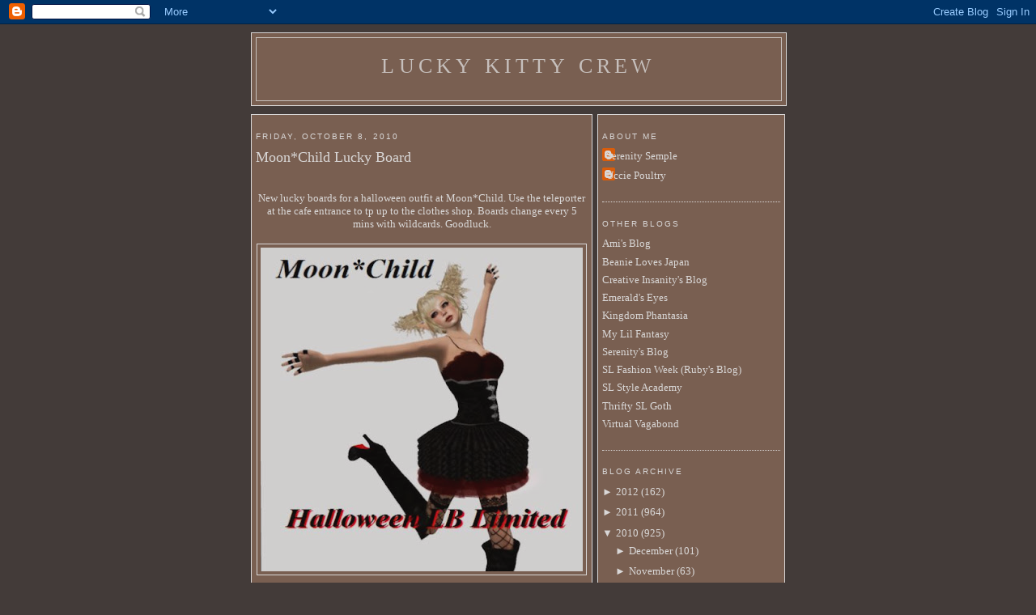

--- FILE ---
content_type: text/html; charset=UTF-8
request_url: https://luckykittycrew.blogspot.com/2010/10/moonchild-lucky-board.html
body_size: 10350
content:
<!DOCTYPE html>
<html xmlns='http://www.w3.org/1999/xhtml' xmlns:b='http://www.google.com/2005/gml/b' xmlns:data='http://www.google.com/2005/gml/data' xmlns:expr='http://www.google.com/2005/gml/expr'>
<head>
<link href='https://www.blogger.com/static/v1/widgets/2944754296-widget_css_bundle.css' rel='stylesheet' type='text/css'/>
<meta content='text/html; charset=UTF-8' http-equiv='Content-Type'/>
<meta content='blogger' name='generator'/>
<link href='https://luckykittycrew.blogspot.com/favicon.ico' rel='icon' type='image/x-icon'/>
<link href='http://luckykittycrew.blogspot.com/2010/10/moonchild-lucky-board.html' rel='canonical'/>
<link rel="alternate" type="application/atom+xml" title="Lucky Kitty Crew - Atom" href="https://luckykittycrew.blogspot.com/feeds/posts/default" />
<link rel="alternate" type="application/rss+xml" title="Lucky Kitty Crew - RSS" href="https://luckykittycrew.blogspot.com/feeds/posts/default?alt=rss" />
<link rel="service.post" type="application/atom+xml" title="Lucky Kitty Crew - Atom" href="https://www.blogger.com/feeds/1418656543695870670/posts/default" />

<link rel="alternate" type="application/atom+xml" title="Lucky Kitty Crew - Atom" href="https://luckykittycrew.blogspot.com/feeds/2219515290095527803/comments/default" />
<!--Can't find substitution for tag [blog.ieCssRetrofitLinks]-->
<link href='https://blogger.googleusercontent.com/img/b/R29vZ2xl/AVvXsEjZVhGeoJhS3pUj2LVNcvQeq1h45yqT3j4LXixFV3_VSxNPtMmmyvxgnVtVi_ROSeTW9W0cEDw73_hE96fHHTJ-EUaKRuEQcNZ9gn8YfW4hgeoIK_G4_Q4xXBtVtBKjQoh-KjBCANXCtOM/s400/MCLB.JPG' rel='image_src'/>
<meta content='http://luckykittycrew.blogspot.com/2010/10/moonchild-lucky-board.html' property='og:url'/>
<meta content='Moon*Child Lucky Board' property='og:title'/>
<meta content='New lucky boards for a halloween outfit at Moon*Child. Use the teleporter at the cafe entrance to tp up to the clothes shop. Boards change e...' property='og:description'/>
<meta content='https://blogger.googleusercontent.com/img/b/R29vZ2xl/AVvXsEjZVhGeoJhS3pUj2LVNcvQeq1h45yqT3j4LXixFV3_VSxNPtMmmyvxgnVtVi_ROSeTW9W0cEDw73_hE96fHHTJ-EUaKRuEQcNZ9gn8YfW4hgeoIK_G4_Q4xXBtVtBKjQoh-KjBCANXCtOM/w1200-h630-p-k-no-nu/MCLB.JPG' property='og:image'/>
<title>Lucky Kitty Crew: Moon*Child Lucky Board</title>
<style id='page-skin-1' type='text/css'><!--
/*
-----------------------------------------------
Blogger Template Style
Name:
Designer: pYzam Team
URL:      www.pyzam.com
----------------------------------------------- */
/* Variable definitions
====================
<Variable name="bgcolor" description="Page Background Color"
type="color" default="#433b39">
<Variable name="textcolor" description="Text Color"
type="color" default="#ffffff">
<Variable name="linkcolor" description="Link Color"
type="color" default="#ffffff">
<Variable name="pagetitlecolor" description="Blog Title Color"
type="color" default="#ffffff">
<Variable name="descriptioncolor" description="Blog Description Color"
type="color" default="#ffffff">
<Variable name="titlecolor" description="Post Title Color"
type="color" default="#ffffff">
<Variable name="bordercolor" description="Border Color"
type="color" default="#ffffff">
<Variable name="sidebarcolor" description="Sidebar Title Color"
type="color" default="#ffffff">
<Variable name="sidebartextcolor" description="Sidebar Text Color"
type="color" default="#ffffff">
<Variable name="visitedlinkcolor" description="Visited Link Color"
type="color" default="#ffffff">
<Variable name="bodyfont" description="Text Font"
type="font" default="normal normal 100% Georgia, Serif">
<Variable name="headerfont" description="Sidebar Title Font"
type="font"
default="normal normal 78% 'Trebuchet MS',Trebuchet,Arial,Verdana,Sans-serif">
<Variable name="pagetitlefont" description="Blog Title Font"
type="font"
default="normal normal 200% Georgia, Serif">
<Variable name="descriptionfont" description="Blog Description Font"
type="font"
default="normal normal 78% 'Trebuchet MS', Trebuchet, Arial, Verdana, Sans-serif">
<Variable name="postfooterfont" description="Post Footer Font"
type="font"
default="normal normal 78% 'Trebuchet MS', Trebuchet, Arial, Verdana, Sans-serif">
*/
/* Use this with templates/template-twocol.html */
body {
background:#433b39;
margin:0;
color:#ffffff;
font:x-small Georgia Serif;
font-size/* */:/**/small;
font-size: /**/small;
text-align: center;
background-color:#433b39;
background-image: url(https://lh3.googleusercontent.com/blogger_img_proxy/AEn0k_tGIgqNI_K75sn0Lmt4CX92QpFozBwMvOnra-EsYWmhME1jiZv-3rlHlhgwiCx_wNfHnxgxn8MACarisGJCjZVf8fsX1SV0lO-B1WWpbl_vZez2EgNp6kR-Hoo=s0-d);
background-attachment: fixed;
background-position: bottom right;
background-repeat: no-repeat;
border-color:#ffffff;
border-width:0px ;
border-style: solid;
}
a:link {
color:#ffffff;
text-decoration:none;
}
a:visited {
color:#ffffff;
text-decoration:none;
}
a:hover {
color:#ffffff;
text-decoration:underline;
}
a img {
border-width:0;
}
/* Header
-----------------------------------------------
*/
#header-wrapper {
width:660px;
margin:0 auto 10px;
border:1px solid #ffffff;
background-color:#876958;
filter:alpha(opacity=80); -moz-opacity:0.80; opacity:0.80; -khtml-opacity:0.80;
}
#header-inner {
background-position: center;
margin-left: auto;
margin-right: auto;
}
#header {
margin: 5px;
border: 1px solid #ffffff;
text-align: center;
color:#ffffff;
background-color:#876958;
filter:alpha(opacity=80); -moz-opacity:0.80; opacity:0.80; -khtml-opacity:0.80;
}
#header h1 {
margin:5px 5px 0;
padding:15px 20px .25em;
line-height:1.2em;
text-transform:uppercase;
letter-spacing:.2em;
font: normal normal 200% Georgia, Serif;
}
#header a {
color:#ffffff;
text-decoration:none;
}
#header a:hover {
color:#ffffff;
}
#header .description {
margin:0 5px 5px;
padding:0 20px 15px;
max-width:700px;
text-transform:uppercase;
letter-spacing:.2em;
line-height: 1.4em;
font: normal normal 78% 'Trebuchet MS', Trebuchet, Arial, Verdana, Sans-serif;
color: #ffffff;
}
#header img {
margin-left: auto;
margin-right: auto;
}
/* Outer-Wrapper
----------------------------------------------- */
#outer-wrapper {
width: 660px;
margin:0 auto;
padding:10px;
text-align:left;
font: normal normal 100% Georgia, Serif;
}
#main-wrapper {
width: 410px;
float: left;
padding: 5px;
border:1px solid #ffffff;
background-color:#876958;
filter:alpha(opacity=80); -moz-opacity:0.80; opacity:0.80; -khtml-opacity:0.80;
word-wrap: break-word; /* fix for long text breaking sidebar float in IE */
overflow: hidden;     /* fix for long non-text content breaking IE sidebar float */
}
#sidebar-wrapper {
width: 220px;
float: right;
padding: 5px;
border:1px solid #ffffff;
background-color:#876958;
filter:alpha(opacity=80); -moz-opacity:0.80; opacity:0.80; -khtml-opacity:0.80;
word-wrap: break-word; /* fix for long text breaking sidebar float in IE */
overflow: hidden;      /* fix for long non-text content breaking IE sidebar float */
}
/* Headings
----------------------------------------------- */
h2 {
margin:1.5em 0 .75em;
font:normal normal 78% 'Trebuchet MS',Trebuchet,Arial,Verdana,Sans-serif;
line-height: 1.4em;
text-transform:uppercase;
letter-spacing:.2em;
color:#ffffff;
}
/* Posts
-----------------------------------------------
*/
h2.date-header {
margin:1.5em 0 .5em;
}
.post {
margin:.5em 0 1.5em;
border-bottom:1px dotted #ffffff;
padding-bottom:1.5em;
}
.post h3 {
margin:.25em 0 0;
padding:0 0 4px;
font-size:140%;
font-weight:normal;
line-height:1.4em;
color:#ffffff;
}
.post h3 a, .post h3 a:visited, .post h3 strong {
display:block;
text-decoration:none;
color:#ffffff;
font-weight:normal;
}
.post h3 strong, .post h3 a:hover {
color:#ffffff;
}
.post p {
margin:0 0 .75em;
line-height:1.6em;
}
.post-footer {
margin: .75em 0;
color:#ffffff;
text-transform:uppercase;
letter-spacing:.1em;
font: normal normal 78% 'Trebuchet MS', Trebuchet, Arial, Verdana, Sans-serif;
line-height: 1.4em;
}
.comment-link {
margin-left:.6em;
}
.post img {
padding:4px;
border:1px solid #ffffff;
}
.post blockquote {
margin:1em 20px;
}
.post blockquote p {
margin:.75em 0;
}
/* Comments
----------------------------------------------- */
#comments h4 {
margin:1em 0;
font-weight: bold;
line-height: 1.4em;
text-transform:uppercase;
letter-spacing:.2em;
color: #ffffff;
padding: 5px;
border:1px solid #ffffff;
background-color:#876958;
filter:alpha(opacity=80); -moz-opacity:0.80; opacity:0.80; -khtml-opacity:0.80;
}
#comments-block {
margin:1em 0 1.5em;
line-height:1.6em;
}
#comments-block .comment-author {
margin:.5em 0;
}
#comments-block .comment-body {
margin:.25em 0 0;
}
#comments-block .comment-footer {
margin:-.25em 0 2em;
line-height: 1.4em;
text-transform:uppercase;
letter-spacing:.1em;
}
#comments-block .comment-body p {
margin:0 0 .75em;
}
.deleted-comment {
font-style:italic;
color:gray;
}
#blog-pager-newer-link {
float: left;
}
#blog-pager-older-link {
float: right;
}
#blog-pager {
text-align: center;
}
.feed-links {
clear: both;
line-height: 2.5em;
}
/* Sidebar Content
----------------------------------------------- */
.sidebar {
color: #ffffff;
line-height: 1.5em;
}
.sidebar ul {
list-style:none;
margin:0 0 0;
padding:0 0 0;
}
.sidebar li {
margin:0;
padding:0 0 .25em 15px;
text-indent:-15px;
line-height:1.5em;
}
.sidebar .widget, .main .widget {
border-bottom:1px dotted #ffffff;
margin:0 0 1.5em;
padding:0 0 1.5em;
}
.main .Blog {
border-bottom-width: 0;
}
/* Profile
----------------------------------------------- */
.profile-img {
float: left;
margin: 0 5px 5px 0;
padding: 4px;
border: 1px solid #ffffff;
}
.profile-data {
margin:0;
text-transform:uppercase;
letter-spacing:.1em;
font: normal normal 78% 'Trebuchet MS', Trebuchet, Arial, Verdana, Sans-serif;
color: #ffffff;
font-weight: bold;
line-height: 1.6em;
}
.profile-datablock {
margin:.5em 0 .5em;
}
.profile-textblock {
margin: 0.5em 0;
line-height: 1.6em;
}
.profile-link {
font: normal normal 78% 'Trebuchet MS', Trebuchet, Arial, Verdana, Sans-serif;
text-transform: uppercase;
letter-spacing: .1em;
}
/* Footer
----------------------------------------------- */
#footer {
width:660px;
clear:both;
margin:0 auto;
padding-top:15px;
line-height: 1.6em;
text-transform:uppercase;
letter-spacing:.1em;
text-align: center;
padding: 5px;
border:1px solid #ffffff;
background-color:876958;
filter:alpha(opacity=80); -moz-opacity:0.80; opacity:0.80; -khtml-opacity:0.80;
}
/** Page structure tweaks for layout editor wireframe */
body#layout #header {
margin-left: 0px;
margin-right: 0px;
}
.bloggerPyBar { background-color:#ff6600;
color:#114477;
font-family: Arial, Helvetica, sans-serif;
font-size:10px;
text-align:left;
font-weigth:bold;
padding:2px 2px 2px 6px;}
.bloggerPyBar a {color:#114477;}
.pylogo {float:right;padding-right:9px;}

--></style>
<link href='https://www.blogger.com/dyn-css/authorization.css?targetBlogID=1418656543695870670&amp;zx=035c38ee-5da8-4b0e-af4f-ce0450222f1d' media='none' onload='if(media!=&#39;all&#39;)media=&#39;all&#39;' rel='stylesheet'/><noscript><link href='https://www.blogger.com/dyn-css/authorization.css?targetBlogID=1418656543695870670&amp;zx=035c38ee-5da8-4b0e-af4f-ce0450222f1d' rel='stylesheet'/></noscript>
<meta name='google-adsense-platform-account' content='ca-host-pub-1556223355139109'/>
<meta name='google-adsense-platform-domain' content='blogspot.com'/>

</head>
<body>
<div class='navbar section' id='navbar'><div class='widget Navbar' data-version='1' id='Navbar1'><script type="text/javascript">
    function setAttributeOnload(object, attribute, val) {
      if(window.addEventListener) {
        window.addEventListener('load',
          function(){ object[attribute] = val; }, false);
      } else {
        window.attachEvent('onload', function(){ object[attribute] = val; });
      }
    }
  </script>
<div id="navbar-iframe-container"></div>
<script type="text/javascript" src="https://apis.google.com/js/platform.js"></script>
<script type="text/javascript">
      gapi.load("gapi.iframes:gapi.iframes.style.bubble", function() {
        if (gapi.iframes && gapi.iframes.getContext) {
          gapi.iframes.getContext().openChild({
              url: 'https://www.blogger.com/navbar/1418656543695870670?po\x3d2219515290095527803\x26origin\x3dhttps://luckykittycrew.blogspot.com',
              where: document.getElementById("navbar-iframe-container"),
              id: "navbar-iframe"
          });
        }
      });
    </script><script type="text/javascript">
(function() {
var script = document.createElement('script');
script.type = 'text/javascript';
script.src = '//pagead2.googlesyndication.com/pagead/js/google_top_exp.js';
var head = document.getElementsByTagName('head')[0];
if (head) {
head.appendChild(script);
}})();
</script>
</div></div>
<div id='outer-wrapper'><div id='wrap2'>
<!-- skip links for text browsers -->
<span id='skiplinks' style='display:none;'>
<a href='#main'>skip to main </a> |
      <a href='#sidebar'>skip to sidebar</a>
</span>
<div id='header-wrapper'>
<div class='header section' id='header'><div class='widget Header' data-version='1' id='Header1'>
<div id='header-inner'>
<div class='titlewrapper'>
<h1 class='title'>
<a href='https://luckykittycrew.blogspot.com/'>Lucky Kitty Crew</a>
</h1>
</div>
<div class='descriptionwrapper'>
<p class='description'><span>
</span></p>
</div>
</div>
</div></div>
</div>
<div id='content-wrapper'>
<div id='crosscol-wrapper' style='text-align:center'>
<div class='crosscol no-items section' id='crosscol'></div>
</div>
<div id='main-wrapper'>
<div class='main section' id='main'><div class='widget Blog' data-version='1' id='Blog1'>
<div class='blog-posts'>
<!--Can't find substitution for tag [adStart]-->
<h2 class='date-header'>Friday, October 8, 2010</h2>
<div class='post uncustomized-post-template'>
<a name='2219515290095527803'></a>
<h3 class='post-title'>
<a href='https://luckykittycrew.blogspot.com/2010/10/moonchild-lucky-board.html'>Moon*Child Lucky Board</a>
</h3>
<div class='post-header-line-1'></div>
<div class='post-body'>
<p><div align="center"><br />New lucky boards for a halloween outfit at Moon*Child. Use the teleporter at the cafe entrance to tp up to the clothes shop. Boards change every 5 mins with wildcards. Goodluck.<br /><br /></div><a href="https://blogger.googleusercontent.com/img/b/R29vZ2xl/AVvXsEjZVhGeoJhS3pUj2LVNcvQeq1h45yqT3j4LXixFV3_VSxNPtMmmyvxgnVtVi_ROSeTW9W0cEDw73_hE96fHHTJ-EUaKRuEQcNZ9gn8YfW4hgeoIK_G4_Q4xXBtVtBKjQoh-KjBCANXCtOM/s1600/MCLB.JPG"><img alt="" border="0" id="BLOGGER_PHOTO_ID_5525759268884418674" src="https://blogger.googleusercontent.com/img/b/R29vZ2xl/AVvXsEjZVhGeoJhS3pUj2LVNcvQeq1h45yqT3j4LXixFV3_VSxNPtMmmyvxgnVtVi_ROSeTW9W0cEDw73_hE96fHHTJ-EUaKRuEQcNZ9gn8YfW4hgeoIK_G4_Q4xXBtVtBKjQoh-KjBCANXCtOM/s400/MCLB.JPG" style="DISPLAY: block; MARGIN: 0px auto 10px; WIDTH: 398px; CURSOR: hand; HEIGHT: 400px; TEXT-ALIGN: center" /> <p align="center"></a><br /><br /><a href="http://slurl.com/secondlife/FUTAGO%20Island/143/32/1504">http://slurl.com/secondlife/FUTAGO%20Island/143/32/1504</a> </p></p>
<div style='clear: both;'></div>
</div>
<div class='post-footer'>
<p class='post-footer-line post-footer-line-1'>
<span class='post-author'>
Posted by
Serenity Semple
</span>
<span class='post-timestamp'>
at
<a class='timestamp-link' href='https://luckykittycrew.blogspot.com/2010/10/moonchild-lucky-board.html' title='permanent link'>12:26&#8239;PM</a>
</span>
<span class='post-comment-link'>
</span>
<span class='post-backlinks post-comment-link'>
</span>
<span class='post-icons'>
<span class='item-control blog-admin pid-2077012797'>
<a href='https://www.blogger.com/post-edit.g?blogID=1418656543695870670&postID=2219515290095527803&from=pencil' title='Edit Post'>
<span class='quick-edit-icon'>&#160;</span>
</a>
</span>
</span>
</p>
<p class='post-footer-line post-footer-line-2'>
<span class='post-labels'>
</span>
</p>
<p class='post-footer-line post-footer-line-3'></p>
</div>
</div>
<div class='comments' id='comments'>
<a name='comments'></a>
<h4>
0
comments:
        
</h4>
<dl id='comments-block'>
</dl>
<p class='comment-footer'>
<a href='https://www.blogger.com/comment/fullpage/post/1418656543695870670/2219515290095527803' onclick=''>Post a Comment</a>
</p>
<div id='backlinks-container'>
<div id='Blog1_backlinks-container'>
</div>
</div>
</div>
<!--Can't find substitution for tag [adEnd]-->
</div>
<div class='blog-pager' id='blog-pager'>
<span id='blog-pager-newer-link'>
<a class='blog-pager-newer-link' href='https://luckykittycrew.blogspot.com/2010/10/silver-hawk-company-group-lucky-boards_08.html' id='Blog1_blog-pager-newer-link' title='Newer Post'>Newer Post</a>
</span>
<span id='blog-pager-older-link'>
<a class='blog-pager-older-link' href='https://luckykittycrew.blogspot.com/2010/10/shivakdc-group-lucky-board.html' id='Blog1_blog-pager-older-link' title='Older Post'>Older Post</a>
</span>
<a class='home-link' href='https://luckykittycrew.blogspot.com/'>Home</a>
</div>
<div class='clear'></div>
<div class='post-feeds'>
<div class='feed-links'>
Subscribe to:
<a class='feed-link' href='https://luckykittycrew.blogspot.com/feeds/2219515290095527803/comments/default' target='_blank' type='application/atom+xml'>Post Comments (Atom)</a>
</div>
</div>
</div></div>
</div>
<div id='sidebar-wrapper'>
<div class='sidebar section' id='sidebar'><div class='widget Profile' data-version='1' id='Profile1'>
<h2>About Me</h2>
<div class='widget-content'>
<ul>
<li><a class='profile-name-link g-profile' href='https://www.blogger.com/profile/11911695658722261308' style='background-image: url(//www.blogger.com/img/logo-16.png);'>Serenity Semple</a></li>
<li><a class='profile-name-link g-profile' href='https://www.blogger.com/profile/09178175329505910226' style='background-image: url(//www.blogger.com/img/logo-16.png);'>Uccie Poultry</a></li>
</ul>
<div class='clear'></div>
</div>
</div><div class='widget LinkList' data-version='1' id='LinkList1'>
<h2>Other Blogs</h2>
<div class='widget-content'>
<ul>
<li><a href='http://amiofsl.blogspot.com/'>Ami's Blog</a></li>
<li><a href='http://beaniecanning.wordpress.com/'>Beanie Loves Japan</a></li>
<li><a href='http://creative-insanity-sl.blogspot.com/'>Creative Insanity's Blog</a></li>
<li><a href='http://emeraldwynn2.blogspot.com/'>Emerald's Eyes</a></li>
<li><a href='http://kingdomphantasia.blogspot.com/'>Kingdom Phantasia</a></li>
<li><a href='http://my-lil-fantasy.blogspot.com/'>My Lil Fantasy</a></li>
<li><a href='http://serenitysemple.blogspot.com/'>Serenity's Blog</a></li>
<li><a href='http://slfashionweek.blogspot.com/'>SL Fashion Week (Ruby's Blog)</a></li>
<li><a href='http://slstyleacademy.com/'>SL Style Academy</a></li>
<li><a href='http://thethriftygothsl.blogspot.com/'>Thrifty SL Goth</a></li>
<li><a href='http://www.virtualvagabond.com/'>Virtual Vagabond</a></li>
</ul>
<div class='clear'></div>
</div>
</div><div class='widget BlogArchive' data-version='1' id='BlogArchive1'>
<h2>Blog Archive</h2>
<div class='widget-content'>
<div id='ArchiveList'>
<div id='BlogArchive1_ArchiveList'>
<ul>
<li class='archivedate collapsed'>
<a class='toggle' href='//luckykittycrew.blogspot.com/2010/10/moonchild-lucky-board.html?widgetType=BlogArchive&widgetId=BlogArchive1&action=toggle&dir=open&toggle=YEARLY-1325404800000&toggleopen=MONTHLY-1285916400000'>
<span class='zippy'>&#9658; </span>
</a>
<a class='post-count-link' href='https://luckykittycrew.blogspot.com/2012/'>2012</a>
            (<span class='post-count'>162</span>)
          
<ul>
<li class='archivedate collapsed'>
<a class='toggle' href='//luckykittycrew.blogspot.com/2010/10/moonchild-lucky-board.html?widgetType=BlogArchive&widgetId=BlogArchive1&action=toggle&dir=open&toggle=MONTHLY-1338534000000&toggleopen=MONTHLY-1285916400000'>
<span class='zippy'>&#9658; </span>
</a>
<a class='post-count-link' href='https://luckykittycrew.blogspot.com/2012/06/'>June</a>
            (<span class='post-count'>1</span>)
          
</li>
</ul>
<ul>
<li class='archivedate collapsed'>
<a class='toggle' href='//luckykittycrew.blogspot.com/2010/10/moonchild-lucky-board.html?widgetType=BlogArchive&widgetId=BlogArchive1&action=toggle&dir=open&toggle=MONTHLY-1335855600000&toggleopen=MONTHLY-1285916400000'>
<span class='zippy'>&#9658; </span>
</a>
<a class='post-count-link' href='https://luckykittycrew.blogspot.com/2012/05/'>May</a>
            (<span class='post-count'>7</span>)
          
</li>
</ul>
<ul>
<li class='archivedate collapsed'>
<a class='toggle' href='//luckykittycrew.blogspot.com/2010/10/moonchild-lucky-board.html?widgetType=BlogArchive&widgetId=BlogArchive1&action=toggle&dir=open&toggle=MONTHLY-1333263600000&toggleopen=MONTHLY-1285916400000'>
<span class='zippy'>&#9658; </span>
</a>
<a class='post-count-link' href='https://luckykittycrew.blogspot.com/2012/04/'>April</a>
            (<span class='post-count'>23</span>)
          
</li>
</ul>
<ul>
<li class='archivedate collapsed'>
<a class='toggle' href='//luckykittycrew.blogspot.com/2010/10/moonchild-lucky-board.html?widgetType=BlogArchive&widgetId=BlogArchive1&action=toggle&dir=open&toggle=MONTHLY-1330588800000&toggleopen=MONTHLY-1285916400000'>
<span class='zippy'>&#9658; </span>
</a>
<a class='post-count-link' href='https://luckykittycrew.blogspot.com/2012/03/'>March</a>
            (<span class='post-count'>34</span>)
          
</li>
</ul>
<ul>
<li class='archivedate collapsed'>
<a class='toggle' href='//luckykittycrew.blogspot.com/2010/10/moonchild-lucky-board.html?widgetType=BlogArchive&widgetId=BlogArchive1&action=toggle&dir=open&toggle=MONTHLY-1328083200000&toggleopen=MONTHLY-1285916400000'>
<span class='zippy'>&#9658; </span>
</a>
<a class='post-count-link' href='https://luckykittycrew.blogspot.com/2012/02/'>February</a>
            (<span class='post-count'>38</span>)
          
</li>
</ul>
<ul>
<li class='archivedate collapsed'>
<a class='toggle' href='//luckykittycrew.blogspot.com/2010/10/moonchild-lucky-board.html?widgetType=BlogArchive&widgetId=BlogArchive1&action=toggle&dir=open&toggle=MONTHLY-1325404800000&toggleopen=MONTHLY-1285916400000'>
<span class='zippy'>&#9658; </span>
</a>
<a class='post-count-link' href='https://luckykittycrew.blogspot.com/2012/01/'>January</a>
            (<span class='post-count'>59</span>)
          
</li>
</ul>
</li>
</ul>
<ul>
<li class='archivedate collapsed'>
<a class='toggle' href='//luckykittycrew.blogspot.com/2010/10/moonchild-lucky-board.html?widgetType=BlogArchive&widgetId=BlogArchive1&action=toggle&dir=open&toggle=YEARLY-1293868800000&toggleopen=MONTHLY-1285916400000'>
<span class='zippy'>&#9658; </span>
</a>
<a class='post-count-link' href='https://luckykittycrew.blogspot.com/2011/'>2011</a>
            (<span class='post-count'>964</span>)
          
<ul>
<li class='archivedate collapsed'>
<a class='toggle' href='//luckykittycrew.blogspot.com/2010/10/moonchild-lucky-board.html?widgetType=BlogArchive&widgetId=BlogArchive1&action=toggle&dir=open&toggle=MONTHLY-1322726400000&toggleopen=MONTHLY-1285916400000'>
<span class='zippy'>&#9658; </span>
</a>
<a class='post-count-link' href='https://luckykittycrew.blogspot.com/2011/12/'>December</a>
            (<span class='post-count'>102</span>)
          
</li>
</ul>
<ul>
<li class='archivedate collapsed'>
<a class='toggle' href='//luckykittycrew.blogspot.com/2010/10/moonchild-lucky-board.html?widgetType=BlogArchive&widgetId=BlogArchive1&action=toggle&dir=open&toggle=MONTHLY-1320130800000&toggleopen=MONTHLY-1285916400000'>
<span class='zippy'>&#9658; </span>
</a>
<a class='post-count-link' href='https://luckykittycrew.blogspot.com/2011/11/'>November</a>
            (<span class='post-count'>60</span>)
          
</li>
</ul>
<ul>
<li class='archivedate collapsed'>
<a class='toggle' href='//luckykittycrew.blogspot.com/2010/10/moonchild-lucky-board.html?widgetType=BlogArchive&widgetId=BlogArchive1&action=toggle&dir=open&toggle=MONTHLY-1317452400000&toggleopen=MONTHLY-1285916400000'>
<span class='zippy'>&#9658; </span>
</a>
<a class='post-count-link' href='https://luckykittycrew.blogspot.com/2011/10/'>October</a>
            (<span class='post-count'>110</span>)
          
</li>
</ul>
<ul>
<li class='archivedate collapsed'>
<a class='toggle' href='//luckykittycrew.blogspot.com/2010/10/moonchild-lucky-board.html?widgetType=BlogArchive&widgetId=BlogArchive1&action=toggle&dir=open&toggle=MONTHLY-1314860400000&toggleopen=MONTHLY-1285916400000'>
<span class='zippy'>&#9658; </span>
</a>
<a class='post-count-link' href='https://luckykittycrew.blogspot.com/2011/09/'>September</a>
            (<span class='post-count'>37</span>)
          
</li>
</ul>
<ul>
<li class='archivedate collapsed'>
<a class='toggle' href='//luckykittycrew.blogspot.com/2010/10/moonchild-lucky-board.html?widgetType=BlogArchive&widgetId=BlogArchive1&action=toggle&dir=open&toggle=MONTHLY-1312182000000&toggleopen=MONTHLY-1285916400000'>
<span class='zippy'>&#9658; </span>
</a>
<a class='post-count-link' href='https://luckykittycrew.blogspot.com/2011/08/'>August</a>
            (<span class='post-count'>89</span>)
          
</li>
</ul>
<ul>
<li class='archivedate collapsed'>
<a class='toggle' href='//luckykittycrew.blogspot.com/2010/10/moonchild-lucky-board.html?widgetType=BlogArchive&widgetId=BlogArchive1&action=toggle&dir=open&toggle=MONTHLY-1309503600000&toggleopen=MONTHLY-1285916400000'>
<span class='zippy'>&#9658; </span>
</a>
<a class='post-count-link' href='https://luckykittycrew.blogspot.com/2011/07/'>July</a>
            (<span class='post-count'>76</span>)
          
</li>
</ul>
<ul>
<li class='archivedate collapsed'>
<a class='toggle' href='//luckykittycrew.blogspot.com/2010/10/moonchild-lucky-board.html?widgetType=BlogArchive&widgetId=BlogArchive1&action=toggle&dir=open&toggle=MONTHLY-1306911600000&toggleopen=MONTHLY-1285916400000'>
<span class='zippy'>&#9658; </span>
</a>
<a class='post-count-link' href='https://luckykittycrew.blogspot.com/2011/06/'>June</a>
            (<span class='post-count'>61</span>)
          
</li>
</ul>
<ul>
<li class='archivedate collapsed'>
<a class='toggle' href='//luckykittycrew.blogspot.com/2010/10/moonchild-lucky-board.html?widgetType=BlogArchive&widgetId=BlogArchive1&action=toggle&dir=open&toggle=MONTHLY-1304233200000&toggleopen=MONTHLY-1285916400000'>
<span class='zippy'>&#9658; </span>
</a>
<a class='post-count-link' href='https://luckykittycrew.blogspot.com/2011/05/'>May</a>
            (<span class='post-count'>77</span>)
          
</li>
</ul>
<ul>
<li class='archivedate collapsed'>
<a class='toggle' href='//luckykittycrew.blogspot.com/2010/10/moonchild-lucky-board.html?widgetType=BlogArchive&widgetId=BlogArchive1&action=toggle&dir=open&toggle=MONTHLY-1301641200000&toggleopen=MONTHLY-1285916400000'>
<span class='zippy'>&#9658; </span>
</a>
<a class='post-count-link' href='https://luckykittycrew.blogspot.com/2011/04/'>April</a>
            (<span class='post-count'>80</span>)
          
</li>
</ul>
<ul>
<li class='archivedate collapsed'>
<a class='toggle' href='//luckykittycrew.blogspot.com/2010/10/moonchild-lucky-board.html?widgetType=BlogArchive&widgetId=BlogArchive1&action=toggle&dir=open&toggle=MONTHLY-1298966400000&toggleopen=MONTHLY-1285916400000'>
<span class='zippy'>&#9658; </span>
</a>
<a class='post-count-link' href='https://luckykittycrew.blogspot.com/2011/03/'>March</a>
            (<span class='post-count'>65</span>)
          
</li>
</ul>
<ul>
<li class='archivedate collapsed'>
<a class='toggle' href='//luckykittycrew.blogspot.com/2010/10/moonchild-lucky-board.html?widgetType=BlogArchive&widgetId=BlogArchive1&action=toggle&dir=open&toggle=MONTHLY-1296547200000&toggleopen=MONTHLY-1285916400000'>
<span class='zippy'>&#9658; </span>
</a>
<a class='post-count-link' href='https://luckykittycrew.blogspot.com/2011/02/'>February</a>
            (<span class='post-count'>125</span>)
          
</li>
</ul>
<ul>
<li class='archivedate collapsed'>
<a class='toggle' href='//luckykittycrew.blogspot.com/2010/10/moonchild-lucky-board.html?widgetType=BlogArchive&widgetId=BlogArchive1&action=toggle&dir=open&toggle=MONTHLY-1293868800000&toggleopen=MONTHLY-1285916400000'>
<span class='zippy'>&#9658; </span>
</a>
<a class='post-count-link' href='https://luckykittycrew.blogspot.com/2011/01/'>January</a>
            (<span class='post-count'>82</span>)
          
</li>
</ul>
</li>
</ul>
<ul>
<li class='archivedate expanded'>
<a class='toggle' href='//luckykittycrew.blogspot.com/2010/10/moonchild-lucky-board.html?widgetType=BlogArchive&widgetId=BlogArchive1&action=toggle&dir=close&toggle=YEARLY-1262332800000&toggleopen=MONTHLY-1285916400000'>
<span class='zippy toggle-open'>&#9660; </span>
</a>
<a class='post-count-link' href='https://luckykittycrew.blogspot.com/2010/'>2010</a>
            (<span class='post-count'>925</span>)
          
<ul>
<li class='archivedate collapsed'>
<a class='toggle' href='//luckykittycrew.blogspot.com/2010/10/moonchild-lucky-board.html?widgetType=BlogArchive&widgetId=BlogArchive1&action=toggle&dir=open&toggle=MONTHLY-1291190400000&toggleopen=MONTHLY-1285916400000'>
<span class='zippy'>&#9658; </span>
</a>
<a class='post-count-link' href='https://luckykittycrew.blogspot.com/2010/12/'>December</a>
            (<span class='post-count'>101</span>)
          
</li>
</ul>
<ul>
<li class='archivedate collapsed'>
<a class='toggle' href='//luckykittycrew.blogspot.com/2010/10/moonchild-lucky-board.html?widgetType=BlogArchive&widgetId=BlogArchive1&action=toggle&dir=open&toggle=MONTHLY-1288594800000&toggleopen=MONTHLY-1285916400000'>
<span class='zippy'>&#9658; </span>
</a>
<a class='post-count-link' href='https://luckykittycrew.blogspot.com/2010/11/'>November</a>
            (<span class='post-count'>63</span>)
          
</li>
</ul>
<ul>
<li class='archivedate expanded'>
<a class='toggle' href='//luckykittycrew.blogspot.com/2010/10/moonchild-lucky-board.html?widgetType=BlogArchive&widgetId=BlogArchive1&action=toggle&dir=close&toggle=MONTHLY-1285916400000&toggleopen=MONTHLY-1285916400000'>
<span class='zippy toggle-open'>&#9660; </span>
</a>
<a class='post-count-link' href='https://luckykittycrew.blogspot.com/2010/10/'>October</a>
            (<span class='post-count'>91</span>)
          
<ul class='posts'>
<li><a href='https://luckykittycrew.blogspot.com/2010/10/nk-lucky-board_31.html'>NK Lucky Board</a></li>
<li><a href='https://luckykittycrew.blogspot.com/2010/10/noe-unlucky-chair.html'>Noe Unlucky Chair</a></li>
<li><a href='https://luckykittycrew.blogspot.com/2010/10/sugarcoat-lucky-board.html'>SugarCoat Lucky Board</a></li>
<li><a href='https://luckykittycrew.blogspot.com/2010/10/glad-rags-goodies.html'>Glad Rags - Goodies</a></li>
<li><a href='https://luckykittycrew.blogspot.com/2010/10/aju-lucky-boards.html'>Aju Lucky Boards</a></li>
<li><a href='https://luckykittycrew.blogspot.com/2010/10/silly-girl-market-group-lucky-boards.html'>Silly Girl Market Group Lucky Boards</a></li>
<li><a href='https://luckykittycrew.blogspot.com/2010/10/saru-ramen-honten-lucky-board.html'>Saru Ramen Honten Lucky Board</a></li>
<li><a href='https://luckykittycrew.blogspot.com/2010/10/tower-of-fears-eventhunt.html'>Tower of Fears Event/Hunt</a></li>
<li><a href='https://luckykittycrew.blogspot.com/2010/10/harumotors-lucky-chairs.html'>HaruMotors Lucky Chairs</a></li>
<li><a href='https://luckykittycrew.blogspot.com/2010/10/kohiki-limited-lucky-boards.html'>Kohiki Limited Lucky Boards</a></li>
<li><a href='https://luckykittycrew.blogspot.com/2010/10/mou-lucky-board.html'>MOU Lucky Board</a></li>
<li><a href='https://luckykittycrew.blogspot.com/2010/10/little-cat-group-lucky-board.html'>Little Cat Group Lucky Board</a></li>
<li><a href='https://luckykittycrew.blogspot.com/2010/10/lemons-guitar-lucky-board.html'>Lemon&#39;s Guitar Lucky Board</a></li>
<li><a href='https://luckykittycrew.blogspot.com/2010/10/kakato-lucky-board.html'>Kakato Lucky Board</a></li>
<li><a href='https://luckykittycrew.blogspot.com/2010/10/suzume-lucky-board.html'>Suzume Lucky Board</a></li>
<li><a href='https://luckykittycrew.blogspot.com/2010/10/aquarea-lucky-board.html'>Aquarea Lucky Board</a></li>
<li><a href='https://luckykittycrew.blogspot.com/2010/10/mother-goose-lucky-board.html'>Mother Goose Lucky Board</a></li>
<li><a href='https://luckykittycrew.blogspot.com/2010/10/bread-lucky-board.html'>Bread Lucky Board</a></li>
<li><a href='https://luckykittycrew.blogspot.com/2010/10/breathing-lucky-board.html'>Breathing Lucky Board</a></li>
<li><a href='https://luckykittycrew.blogspot.com/2010/10/jgs-lucky-board.html'>JGS Lucky Board</a></li>
<li><a href='https://luckykittycrew.blogspot.com/2010/10/sweet-poison-lucky-crates.html'>Sweet Poison Lucky Crates</a></li>
<li><a href='https://luckykittycrew.blogspot.com/2010/10/coal-lla-lucky-board.html'>Coal lla Lucky Board</a></li>
<li><a href='https://luckykittycrew.blogspot.com/2010/10/hikarus-lucky-board.html'>Hikaru&#39;s Lucky Board</a></li>
<li><a href='https://luckykittycrew.blogspot.com/2010/10/umiusagi-group-lucky-board.html'>UmiUsagi Group Lucky Board</a></li>
<li><a href='https://luckykittycrew.blogspot.com/2010/10/109-primspetit-pas-group-lucky-board.html'>109 Prims/Petit Pas Group Lucky Board</a></li>
<li><a href='https://luckykittycrew.blogspot.com/2010/10/vitamen-lucky-board.html'>Vitamen Lucky Board</a></li>
<li><a href='https://luckykittycrew.blogspot.com/2010/10/paranoir-halloween-hunt.html'>Heartsick Halloween Hunt</a></li>
<li><a href='https://luckykittycrew.blogspot.com/2010/10/nk-lucky-board.html'>NK Lucky Board</a></li>
<li><a href='https://luckykittycrew.blogspot.com/2010/10/umi-usagi-group-lucky-boards.html'>Umi Usagi Group Lucky Boards</a></li>
<li><a href='https://luckykittycrew.blogspot.com/2010/10/barerose-egl-horror-party.html'>BareRose EGL Horror Party!</a></li>
<li><a href='https://luckykittycrew.blogspot.com/2010/10/fools-fate-lucky-board.html'>Fool&#39;s Fate Lucky Board</a></li>
<li><a href='https://luckykittycrew.blogspot.com/2010/10/caol-lla-lucky-board.html'>Caol lla Lucky Board</a></li>
<li><a href='https://luckykittycrew.blogspot.com/2010/10/escape-group-lucky-boards.html'>Escape Group Lucky Boards</a></li>
<li><a href='https://luckykittycrew.blogspot.com/2010/10/popping-choco-lucky-board.html'>Popping Choco Lucky Board</a></li>
<li><a href='https://luckykittycrew.blogspot.com/2010/10/jpk-lucky-board.html'>JPK Lucky Board</a></li>
<li><a href='https://luckykittycrew.blogspot.com/2010/10/shiva-group-lucky-board.html'>Shiva Group Lucky Board</a></li>
<li><a href='https://luckykittycrew.blogspot.com/2010/10/cutie-knifekdc-group-lucky-board.html'>Cutie Knife/KDC Group Lucky Board</a></li>
<li><a href='https://luckykittycrew.blogspot.com/2010/10/kue-lucky-board_21.html'>KUE! Lucky Board</a></li>
<li><a href='https://luckykittycrew.blogspot.com/2010/10/hsh-group-lucky-board.html'>HsH Group Lucky Board</a></li>
<li><a href='https://luckykittycrew.blogspot.com/2010/10/atelier-la-group-lucky-board.html'>Atelier LA Group Lucky Board</a></li>
<li><a href='https://luckykittycrew.blogspot.com/2010/10/bee-make-lucky-board.html'>Bee Make Lucky Board</a></li>
<li><a href='https://luckykittycrew.blogspot.com/2010/10/yumis-lucky-board.html'>Yumi&#39;s Lucky Board</a></li>
<li><a href='https://luckykittycrew.blogspot.com/2010/10/chabinns-cute-freebs.html'>Chabinns Cute Freebs</a></li>
<li><a href='https://luckykittycrew.blogspot.com/2010/10/water-sapphire-lucky-board.html'>Water Sapphire Lucky Board</a></li>
<li><a href='https://luckykittycrew.blogspot.com/2010/10/caverna-obscura-group-lucky-board.html'>Caverna Obscura Group Lucky Board</a></li>
<li><a href='https://luckykittycrew.blogspot.com/2010/10/ryoryo-lucky-board.html'>RyoRyo Lucky Board</a></li>
<li><a href='https://luckykittycrew.blogspot.com/2010/10/jem-board-l1-freebie.html'>J.E.M Board &amp; L$1 Freebie</a></li>
<li><a href='https://luckykittycrew.blogspot.com/2010/10/sm-lucky-board.html'>SM Lucky Board</a></li>
<li><a href='https://luckykittycrew.blogspot.com/2010/10/shirohato-lucky-board.html'>ShiroHato Lucky Board</a></li>
<li><a href='https://luckykittycrew.blogspot.com/2010/10/sweet-poison-gorgurls.html'>Sweet Poison &amp; GorGurls</a></li>
<li><a href='https://luckykittycrew.blogspot.com/2010/10/cha-lucky-board_18.html'>Cha Lucky Board</a></li>
<li><a href='https://luckykittycrew.blogspot.com/2010/10/kue-lucky-board.html'>KUE! Lucky Board</a></li>
<li><a href='https://luckykittycrew.blogspot.com/2010/10/itoh-clinic-lucky-board.html'>Itoh Clinic Lucky Board</a></li>
<li><a href='https://luckykittycrew.blogspot.com/2010/10/babel-group-lucky-boards.html'>Babel Group Lucky Boards</a></li>
<li><a href='https://luckykittycrew.blogspot.com/2010/10/satokos-instrument-lucky-chair.html'>Satoko&#39;s Instrument Lucky Chair</a></li>
<li><a href='https://luckykittycrew.blogspot.com/2010/10/anamations-lucky-board.html'>Ana_Mations Lucky Board</a></li>
<li><a href='https://luckykittycrew.blogspot.com/2010/10/h-lucky-board.html'>H&amp;T Lucky Board</a></li>
<li><a href='https://luckykittycrew.blogspot.com/2010/10/aqua-shop-gonbe-lucky-board.html'>Aqua Shop Gonbe Lucky Board</a></li>
<li><a href='https://luckykittycrew.blogspot.com/2010/10/v-for-holiday.html'>V for the Holiday</a></li>
<li><a href='https://luckykittycrew.blogspot.com/2010/10/honey-kitty-group-lucky-board.html'>Honey Kitty Group Lucky Board</a></li>
<li><a href='https://luckykittycrew.blogspot.com/2010/10/sugar-coat-group-lucky-board.html'>+ Sugar Coat + Group Lucky Board</a></li>
<li><a href='https://luckykittycrew.blogspot.com/2010/10/airpetit-pas-group-lucky-board.html'>AIR/Petit Pas Group Lucky Board</a></li>
<li><a href='https://luckykittycrew.blogspot.com/2010/10/halhina-group-lucky-boards.html'>Hal*Hina Group Lucky Boards</a></li>
<li><a href='https://luckykittycrew.blogspot.com/2010/10/nk-lucky-boards.html'>NK Lucky Boards</a></li>
<li><a href='https://luckykittycrew.blogspot.com/2010/10/rokumeikan-lucky-boards.html'>RokumeikaN Lucky Boards</a></li>
<li><a href='https://luckykittycrew.blogspot.com/2010/10/dogong-dou-lucky-board.html'>Dogong-Dou Lucky Board</a></li>
<li><a href='https://luckykittycrew.blogspot.com/2010/10/esuga-lucky-chair.html'>Esuga Lucky Chair</a></li>
<li><a href='https://luckykittycrew.blogspot.com/2010/10/cha-lucky-board.html'>Cha Lucky Board</a></li>
<li><a href='https://luckykittycrew.blogspot.com/2010/10/rozena-skin-group-lucky-board.html'>Rozena Skin Group Lucky Board</a></li>
<li><a href='https://luckykittycrew.blogspot.com/2010/10/yunas-hair-group-lucky-board.html'>Yuna&#39;s Hair Group Lucky Board</a></li>
<li><a href='https://luckykittycrew.blogspot.com/2010/10/mini-midnight-mania-run.html'>Mini &amp; Midnight Mania Run</a></li>
<li><a href='https://luckykittycrew.blogspot.com/2010/10/evies-closet-limited-lucky-board.html'>Evie&#39;s Closet Limited Lucky Board</a></li>
<li><a href='https://luckykittycrew.blogspot.com/2010/10/magic-burst-lucky-board.html'>Magic Burst Lucky Board</a></li>
<li><a href='https://luckykittycrew.blogspot.com/2010/10/lycee-feelings-shop-lucky-board.html'>Lycee Feelings Shop Lucky Board</a></li>
<li><a href='https://luckykittycrew.blogspot.com/2010/10/rc-cluster-lucky-chair.html'>RC Cluster Lucky Chair</a></li>
<li><a href='https://luckykittycrew.blogspot.com/2010/10/silver-hawk-company-group-lucky-boards_08.html'>Silver Hawk Company Group Lucky Boards</a></li>
<li><a href='https://luckykittycrew.blogspot.com/2010/10/moonchild-lucky-board.html'>Moon*Child Lucky Board</a></li>
<li><a href='https://luckykittycrew.blogspot.com/2010/10/shivakdc-group-lucky-board.html'>Shiva/KDC Group Lucky Board</a></li>
<li><a href='https://luckykittycrew.blogspot.com/2010/10/risusipo-limited-lucky-boards.html'>Risusipo Limited Lucky Boards</a></li>
<li><a href='https://luckykittycrew.blogspot.com/2010/10/umedama-holic-group-lucky-board.html'>Umedama Holic Group Lucky Board</a></li>
<li><a href='https://luckykittycrew.blogspot.com/2010/10/bubblez-designs-limited-lucky-board.html'>Bubblez Designs Limited Lucky Board</a></li>
<li><a href='https://luckykittycrew.blogspot.com/2010/10/kidd-dollarbies-ten-dollarbies.html'>Kidd Dollarbies &amp; Ten-Dollarbies</a></li>
<li><a href='https://luckykittycrew.blogspot.com/2010/10/little-heaven-lucky-chair.html'>Little Heaven Lucky Chair</a></li>
<li><a href='https://luckykittycrew.blogspot.com/2010/10/kue-lucky-boards.html'>Kue! Lucky Boards</a></li>
<li><a href='https://luckykittycrew.blogspot.com/2010/10/maiworks-wingfactory-lucky-boards.html'>Maiworks &amp; WingFactory Lucky Boards</a></li>
<li><a href='https://luckykittycrew.blogspot.com/2010/10/maknie-group-lucky-board.html'>Maknie Group Lucky Board</a></li>
<li><a href='https://luckykittycrew.blogspot.com/2010/10/mmotion-lucky-board.html'>M*Motion Lucky Board</a></li>
<li><a href='https://luckykittycrew.blogspot.com/2010/10/zenith-limited-group-lucky-board.html'>Zenith Limited Group Lucky Board</a></li>
<li><a href='https://luckykittycrew.blogspot.com/2010/10/albero-bosco-lucky-board.html'>Albero Bosco Lucky Board</a></li>
<li><a href='https://luckykittycrew.blogspot.com/2010/10/ambrosia-group-lucky-board.html'>Ambrosia Group Lucky Board</a></li>
<li><a href='https://luckykittycrew.blogspot.com/2010/10/cafe-orion-lucky-board.html'>Cafe Orion Lucky Board</a></li>
</ul>
</li>
</ul>
<ul>
<li class='archivedate collapsed'>
<a class='toggle' href='//luckykittycrew.blogspot.com/2010/10/moonchild-lucky-board.html?widgetType=BlogArchive&widgetId=BlogArchive1&action=toggle&dir=open&toggle=MONTHLY-1283324400000&toggleopen=MONTHLY-1285916400000'>
<span class='zippy'>&#9658; </span>
</a>
<a class='post-count-link' href='https://luckykittycrew.blogspot.com/2010/09/'>September</a>
            (<span class='post-count'>68</span>)
          
</li>
</ul>
<ul>
<li class='archivedate collapsed'>
<a class='toggle' href='//luckykittycrew.blogspot.com/2010/10/moonchild-lucky-board.html?widgetType=BlogArchive&widgetId=BlogArchive1&action=toggle&dir=open&toggle=MONTHLY-1280646000000&toggleopen=MONTHLY-1285916400000'>
<span class='zippy'>&#9658; </span>
</a>
<a class='post-count-link' href='https://luckykittycrew.blogspot.com/2010/08/'>August</a>
            (<span class='post-count'>79</span>)
          
</li>
</ul>
<ul>
<li class='archivedate collapsed'>
<a class='toggle' href='//luckykittycrew.blogspot.com/2010/10/moonchild-lucky-board.html?widgetType=BlogArchive&widgetId=BlogArchive1&action=toggle&dir=open&toggle=MONTHLY-1277967600000&toggleopen=MONTHLY-1285916400000'>
<span class='zippy'>&#9658; </span>
</a>
<a class='post-count-link' href='https://luckykittycrew.blogspot.com/2010/07/'>July</a>
            (<span class='post-count'>76</span>)
          
</li>
</ul>
<ul>
<li class='archivedate collapsed'>
<a class='toggle' href='//luckykittycrew.blogspot.com/2010/10/moonchild-lucky-board.html?widgetType=BlogArchive&widgetId=BlogArchive1&action=toggle&dir=open&toggle=MONTHLY-1275375600000&toggleopen=MONTHLY-1285916400000'>
<span class='zippy'>&#9658; </span>
</a>
<a class='post-count-link' href='https://luckykittycrew.blogspot.com/2010/06/'>June</a>
            (<span class='post-count'>127</span>)
          
</li>
</ul>
<ul>
<li class='archivedate collapsed'>
<a class='toggle' href='//luckykittycrew.blogspot.com/2010/10/moonchild-lucky-board.html?widgetType=BlogArchive&widgetId=BlogArchive1&action=toggle&dir=open&toggle=MONTHLY-1272697200000&toggleopen=MONTHLY-1285916400000'>
<span class='zippy'>&#9658; </span>
</a>
<a class='post-count-link' href='https://luckykittycrew.blogspot.com/2010/05/'>May</a>
            (<span class='post-count'>119</span>)
          
</li>
</ul>
<ul>
<li class='archivedate collapsed'>
<a class='toggle' href='//luckykittycrew.blogspot.com/2010/10/moonchild-lucky-board.html?widgetType=BlogArchive&widgetId=BlogArchive1&action=toggle&dir=open&toggle=MONTHLY-1270105200000&toggleopen=MONTHLY-1285916400000'>
<span class='zippy'>&#9658; </span>
</a>
<a class='post-count-link' href='https://luckykittycrew.blogspot.com/2010/04/'>April</a>
            (<span class='post-count'>53</span>)
          
</li>
</ul>
<ul>
<li class='archivedate collapsed'>
<a class='toggle' href='//luckykittycrew.blogspot.com/2010/10/moonchild-lucky-board.html?widgetType=BlogArchive&widgetId=BlogArchive1&action=toggle&dir=open&toggle=MONTHLY-1267430400000&toggleopen=MONTHLY-1285916400000'>
<span class='zippy'>&#9658; </span>
</a>
<a class='post-count-link' href='https://luckykittycrew.blogspot.com/2010/03/'>March</a>
            (<span class='post-count'>54</span>)
          
</li>
</ul>
<ul>
<li class='archivedate collapsed'>
<a class='toggle' href='//luckykittycrew.blogspot.com/2010/10/moonchild-lucky-board.html?widgetType=BlogArchive&widgetId=BlogArchive1&action=toggle&dir=open&toggle=MONTHLY-1265011200000&toggleopen=MONTHLY-1285916400000'>
<span class='zippy'>&#9658; </span>
</a>
<a class='post-count-link' href='https://luckykittycrew.blogspot.com/2010/02/'>February</a>
            (<span class='post-count'>58</span>)
          
</li>
</ul>
<ul>
<li class='archivedate collapsed'>
<a class='toggle' href='//luckykittycrew.blogspot.com/2010/10/moonchild-lucky-board.html?widgetType=BlogArchive&widgetId=BlogArchive1&action=toggle&dir=open&toggle=MONTHLY-1262332800000&toggleopen=MONTHLY-1285916400000'>
<span class='zippy'>&#9658; </span>
</a>
<a class='post-count-link' href='https://luckykittycrew.blogspot.com/2010/01/'>January</a>
            (<span class='post-count'>36</span>)
          
</li>
</ul>
</li>
</ul>
<ul>
<li class='archivedate collapsed'>
<a class='toggle' href='//luckykittycrew.blogspot.com/2010/10/moonchild-lucky-board.html?widgetType=BlogArchive&widgetId=BlogArchive1&action=toggle&dir=open&toggle=YEARLY-1230796800000&toggleopen=MONTHLY-1285916400000'>
<span class='zippy'>&#9658; </span>
</a>
<a class='post-count-link' href='https://luckykittycrew.blogspot.com/2009/'>2009</a>
            (<span class='post-count'>308</span>)
          
<ul>
<li class='archivedate collapsed'>
<a class='toggle' href='//luckykittycrew.blogspot.com/2010/10/moonchild-lucky-board.html?widgetType=BlogArchive&widgetId=BlogArchive1&action=toggle&dir=open&toggle=MONTHLY-1259654400000&toggleopen=MONTHLY-1285916400000'>
<span class='zippy'>&#9658; </span>
</a>
<a class='post-count-link' href='https://luckykittycrew.blogspot.com/2009/12/'>December</a>
            (<span class='post-count'>47</span>)
          
</li>
</ul>
<ul>
<li class='archivedate collapsed'>
<a class='toggle' href='//luckykittycrew.blogspot.com/2010/10/moonchild-lucky-board.html?widgetType=BlogArchive&widgetId=BlogArchive1&action=toggle&dir=open&toggle=MONTHLY-1257058800000&toggleopen=MONTHLY-1285916400000'>
<span class='zippy'>&#9658; </span>
</a>
<a class='post-count-link' href='https://luckykittycrew.blogspot.com/2009/11/'>November</a>
            (<span class='post-count'>19</span>)
          
</li>
</ul>
<ul>
<li class='archivedate collapsed'>
<a class='toggle' href='//luckykittycrew.blogspot.com/2010/10/moonchild-lucky-board.html?widgetType=BlogArchive&widgetId=BlogArchive1&action=toggle&dir=open&toggle=MONTHLY-1254380400000&toggleopen=MONTHLY-1285916400000'>
<span class='zippy'>&#9658; </span>
</a>
<a class='post-count-link' href='https://luckykittycrew.blogspot.com/2009/10/'>October</a>
            (<span class='post-count'>66</span>)
          
</li>
</ul>
<ul>
<li class='archivedate collapsed'>
<a class='toggle' href='//luckykittycrew.blogspot.com/2010/10/moonchild-lucky-board.html?widgetType=BlogArchive&widgetId=BlogArchive1&action=toggle&dir=open&toggle=MONTHLY-1251788400000&toggleopen=MONTHLY-1285916400000'>
<span class='zippy'>&#9658; </span>
</a>
<a class='post-count-link' href='https://luckykittycrew.blogspot.com/2009/09/'>September</a>
            (<span class='post-count'>38</span>)
          
</li>
</ul>
<ul>
<li class='archivedate collapsed'>
<a class='toggle' href='//luckykittycrew.blogspot.com/2010/10/moonchild-lucky-board.html?widgetType=BlogArchive&widgetId=BlogArchive1&action=toggle&dir=open&toggle=MONTHLY-1249110000000&toggleopen=MONTHLY-1285916400000'>
<span class='zippy'>&#9658; </span>
</a>
<a class='post-count-link' href='https://luckykittycrew.blogspot.com/2009/08/'>August</a>
            (<span class='post-count'>30</span>)
          
</li>
</ul>
<ul>
<li class='archivedate collapsed'>
<a class='toggle' href='//luckykittycrew.blogspot.com/2010/10/moonchild-lucky-board.html?widgetType=BlogArchive&widgetId=BlogArchive1&action=toggle&dir=open&toggle=MONTHLY-1246431600000&toggleopen=MONTHLY-1285916400000'>
<span class='zippy'>&#9658; </span>
</a>
<a class='post-count-link' href='https://luckykittycrew.blogspot.com/2009/07/'>July</a>
            (<span class='post-count'>3</span>)
          
</li>
</ul>
<ul>
<li class='archivedate collapsed'>
<a class='toggle' href='//luckykittycrew.blogspot.com/2010/10/moonchild-lucky-board.html?widgetType=BlogArchive&widgetId=BlogArchive1&action=toggle&dir=open&toggle=MONTHLY-1243839600000&toggleopen=MONTHLY-1285916400000'>
<span class='zippy'>&#9658; </span>
</a>
<a class='post-count-link' href='https://luckykittycrew.blogspot.com/2009/06/'>June</a>
            (<span class='post-count'>9</span>)
          
</li>
</ul>
<ul>
<li class='archivedate collapsed'>
<a class='toggle' href='//luckykittycrew.blogspot.com/2010/10/moonchild-lucky-board.html?widgetType=BlogArchive&widgetId=BlogArchive1&action=toggle&dir=open&toggle=MONTHLY-1241161200000&toggleopen=MONTHLY-1285916400000'>
<span class='zippy'>&#9658; </span>
</a>
<a class='post-count-link' href='https://luckykittycrew.blogspot.com/2009/05/'>May</a>
            (<span class='post-count'>9</span>)
          
</li>
</ul>
<ul>
<li class='archivedate collapsed'>
<a class='toggle' href='//luckykittycrew.blogspot.com/2010/10/moonchild-lucky-board.html?widgetType=BlogArchive&widgetId=BlogArchive1&action=toggle&dir=open&toggle=MONTHLY-1238569200000&toggleopen=MONTHLY-1285916400000'>
<span class='zippy'>&#9658; </span>
</a>
<a class='post-count-link' href='https://luckykittycrew.blogspot.com/2009/04/'>April</a>
            (<span class='post-count'>18</span>)
          
</li>
</ul>
<ul>
<li class='archivedate collapsed'>
<a class='toggle' href='//luckykittycrew.blogspot.com/2010/10/moonchild-lucky-board.html?widgetType=BlogArchive&widgetId=BlogArchive1&action=toggle&dir=open&toggle=MONTHLY-1235894400000&toggleopen=MONTHLY-1285916400000'>
<span class='zippy'>&#9658; </span>
</a>
<a class='post-count-link' href='https://luckykittycrew.blogspot.com/2009/03/'>March</a>
            (<span class='post-count'>15</span>)
          
</li>
</ul>
<ul>
<li class='archivedate collapsed'>
<a class='toggle' href='//luckykittycrew.blogspot.com/2010/10/moonchild-lucky-board.html?widgetType=BlogArchive&widgetId=BlogArchive1&action=toggle&dir=open&toggle=MONTHLY-1233475200000&toggleopen=MONTHLY-1285916400000'>
<span class='zippy'>&#9658; </span>
</a>
<a class='post-count-link' href='https://luckykittycrew.blogspot.com/2009/02/'>February</a>
            (<span class='post-count'>20</span>)
          
</li>
</ul>
<ul>
<li class='archivedate collapsed'>
<a class='toggle' href='//luckykittycrew.blogspot.com/2010/10/moonchild-lucky-board.html?widgetType=BlogArchive&widgetId=BlogArchive1&action=toggle&dir=open&toggle=MONTHLY-1230796800000&toggleopen=MONTHLY-1285916400000'>
<span class='zippy'>&#9658; </span>
</a>
<a class='post-count-link' href='https://luckykittycrew.blogspot.com/2009/01/'>January</a>
            (<span class='post-count'>34</span>)
          
</li>
</ul>
</li>
</ul>
<ul>
<li class='archivedate collapsed'>
<a class='toggle' href='//luckykittycrew.blogspot.com/2010/10/moonchild-lucky-board.html?widgetType=BlogArchive&widgetId=BlogArchive1&action=toggle&dir=open&toggle=YEARLY-1199174400000&toggleopen=MONTHLY-1285916400000'>
<span class='zippy'>&#9658; </span>
</a>
<a class='post-count-link' href='https://luckykittycrew.blogspot.com/2008/'>2008</a>
            (<span class='post-count'>201</span>)
          
<ul>
<li class='archivedate collapsed'>
<a class='toggle' href='//luckykittycrew.blogspot.com/2010/10/moonchild-lucky-board.html?widgetType=BlogArchive&widgetId=BlogArchive1&action=toggle&dir=open&toggle=MONTHLY-1228118400000&toggleopen=MONTHLY-1285916400000'>
<span class='zippy'>&#9658; </span>
</a>
<a class='post-count-link' href='https://luckykittycrew.blogspot.com/2008/12/'>December</a>
            (<span class='post-count'>33</span>)
          
</li>
</ul>
<ul>
<li class='archivedate collapsed'>
<a class='toggle' href='//luckykittycrew.blogspot.com/2010/10/moonchild-lucky-board.html?widgetType=BlogArchive&widgetId=BlogArchive1&action=toggle&dir=open&toggle=MONTHLY-1225522800000&toggleopen=MONTHLY-1285916400000'>
<span class='zippy'>&#9658; </span>
</a>
<a class='post-count-link' href='https://luckykittycrew.blogspot.com/2008/11/'>November</a>
            (<span class='post-count'>36</span>)
          
</li>
</ul>
<ul>
<li class='archivedate collapsed'>
<a class='toggle' href='//luckykittycrew.blogspot.com/2010/10/moonchild-lucky-board.html?widgetType=BlogArchive&widgetId=BlogArchive1&action=toggle&dir=open&toggle=MONTHLY-1222844400000&toggleopen=MONTHLY-1285916400000'>
<span class='zippy'>&#9658; </span>
</a>
<a class='post-count-link' href='https://luckykittycrew.blogspot.com/2008/10/'>October</a>
            (<span class='post-count'>37</span>)
          
</li>
</ul>
<ul>
<li class='archivedate collapsed'>
<a class='toggle' href='//luckykittycrew.blogspot.com/2010/10/moonchild-lucky-board.html?widgetType=BlogArchive&widgetId=BlogArchive1&action=toggle&dir=open&toggle=MONTHLY-1220252400000&toggleopen=MONTHLY-1285916400000'>
<span class='zippy'>&#9658; </span>
</a>
<a class='post-count-link' href='https://luckykittycrew.blogspot.com/2008/09/'>September</a>
            (<span class='post-count'>21</span>)
          
</li>
</ul>
<ul>
<li class='archivedate collapsed'>
<a class='toggle' href='//luckykittycrew.blogspot.com/2010/10/moonchild-lucky-board.html?widgetType=BlogArchive&widgetId=BlogArchive1&action=toggle&dir=open&toggle=MONTHLY-1217574000000&toggleopen=MONTHLY-1285916400000'>
<span class='zippy'>&#9658; </span>
</a>
<a class='post-count-link' href='https://luckykittycrew.blogspot.com/2008/08/'>August</a>
            (<span class='post-count'>13</span>)
          
</li>
</ul>
<ul>
<li class='archivedate collapsed'>
<a class='toggle' href='//luckykittycrew.blogspot.com/2010/10/moonchild-lucky-board.html?widgetType=BlogArchive&widgetId=BlogArchive1&action=toggle&dir=open&toggle=MONTHLY-1214895600000&toggleopen=MONTHLY-1285916400000'>
<span class='zippy'>&#9658; </span>
</a>
<a class='post-count-link' href='https://luckykittycrew.blogspot.com/2008/07/'>July</a>
            (<span class='post-count'>18</span>)
          
</li>
</ul>
<ul>
<li class='archivedate collapsed'>
<a class='toggle' href='//luckykittycrew.blogspot.com/2010/10/moonchild-lucky-board.html?widgetType=BlogArchive&widgetId=BlogArchive1&action=toggle&dir=open&toggle=MONTHLY-1212303600000&toggleopen=MONTHLY-1285916400000'>
<span class='zippy'>&#9658; </span>
</a>
<a class='post-count-link' href='https://luckykittycrew.blogspot.com/2008/06/'>June</a>
            (<span class='post-count'>6</span>)
          
</li>
</ul>
<ul>
<li class='archivedate collapsed'>
<a class='toggle' href='//luckykittycrew.blogspot.com/2010/10/moonchild-lucky-board.html?widgetType=BlogArchive&widgetId=BlogArchive1&action=toggle&dir=open&toggle=MONTHLY-1209625200000&toggleopen=MONTHLY-1285916400000'>
<span class='zippy'>&#9658; </span>
</a>
<a class='post-count-link' href='https://luckykittycrew.blogspot.com/2008/05/'>May</a>
            (<span class='post-count'>21</span>)
          
</li>
</ul>
<ul>
<li class='archivedate collapsed'>
<a class='toggle' href='//luckykittycrew.blogspot.com/2010/10/moonchild-lucky-board.html?widgetType=BlogArchive&widgetId=BlogArchive1&action=toggle&dir=open&toggle=MONTHLY-1207033200000&toggleopen=MONTHLY-1285916400000'>
<span class='zippy'>&#9658; </span>
</a>
<a class='post-count-link' href='https://luckykittycrew.blogspot.com/2008/04/'>April</a>
            (<span class='post-count'>13</span>)
          
</li>
</ul>
<ul>
<li class='archivedate collapsed'>
<a class='toggle' href='//luckykittycrew.blogspot.com/2010/10/moonchild-lucky-board.html?widgetType=BlogArchive&widgetId=BlogArchive1&action=toggle&dir=open&toggle=MONTHLY-1204358400000&toggleopen=MONTHLY-1285916400000'>
<span class='zippy'>&#9658; </span>
</a>
<a class='post-count-link' href='https://luckykittycrew.blogspot.com/2008/03/'>March</a>
            (<span class='post-count'>3</span>)
          
</li>
</ul>
</li>
</ul>
</div>
</div>
<div class='clear'></div>
</div>
</div><div class='widget HTML' data-version='1' id='HTML1'>
<h2 class='title'>Visitor Globe</h2>
<div class='widget-content'>
<script type="text/javascript" src="//je.revolvermaps.com/r.js"></script><script type="text/javascript">rm_f1st('0','220','true','false','000000','4ppyzrd2323','true','007eff');</script><noscript><applet codebase="http://re.revolvermaps.com/j" code="core.RE" width="220" height="220" archive="g.jar"><param name="cabbase" value="g.cab" /><param name="r" value="true" /><param name="n" value="false" /><param name="i" value="4ppyzrd2323" /><param name="m" value="0" /><param name="s" value="220" /><param name="c" value="007eff" /><param name="v" value="true" /><param name="b" value="000000" /><param name="rfc" value="true" /></applet></noscript>
</div>
<div class='clear'></div>
</div></div>
</div>
<!-- spacer for skins that want sidebar and main to be the same height-->
<div class='clear'>&#160;</div>
</div>
<!-- end content-wrapper -->
<div id='footer-wrapper'>
<div class='footer no-items section' id='footer'></div>
</div>
</div></div>
<!-- end outer-wrapper -->

<script type="text/javascript" src="https://www.blogger.com/static/v1/widgets/2028843038-widgets.js"></script>
<script type='text/javascript'>
window['__wavt'] = 'AOuZoY4-Xwy6KlCHAh7LAGU9vCt9-b-EDg:1769102343511';_WidgetManager._Init('//www.blogger.com/rearrange?blogID\x3d1418656543695870670','//luckykittycrew.blogspot.com/2010/10/moonchild-lucky-board.html','1418656543695870670');
_WidgetManager._SetDataContext([{'name': 'blog', 'data': {'blogId': '1418656543695870670', 'title': 'Lucky Kitty Crew', 'url': 'https://luckykittycrew.blogspot.com/2010/10/moonchild-lucky-board.html', 'canonicalUrl': 'http://luckykittycrew.blogspot.com/2010/10/moonchild-lucky-board.html', 'homepageUrl': 'https://luckykittycrew.blogspot.com/', 'searchUrl': 'https://luckykittycrew.blogspot.com/search', 'canonicalHomepageUrl': 'http://luckykittycrew.blogspot.com/', 'blogspotFaviconUrl': 'https://luckykittycrew.blogspot.com/favicon.ico', 'bloggerUrl': 'https://www.blogger.com', 'hasCustomDomain': false, 'httpsEnabled': true, 'enabledCommentProfileImages': true, 'gPlusViewType': 'FILTERED_POSTMOD', 'adultContent': false, 'analyticsAccountNumber': '', 'encoding': 'UTF-8', 'locale': 'en', 'localeUnderscoreDelimited': 'en', 'languageDirection': 'ltr', 'isPrivate': false, 'isMobile': false, 'isMobileRequest': false, 'mobileClass': '', 'isPrivateBlog': false, 'isDynamicViewsAvailable': true, 'feedLinks': '\x3clink rel\x3d\x22alternate\x22 type\x3d\x22application/atom+xml\x22 title\x3d\x22Lucky Kitty Crew - Atom\x22 href\x3d\x22https://luckykittycrew.blogspot.com/feeds/posts/default\x22 /\x3e\n\x3clink rel\x3d\x22alternate\x22 type\x3d\x22application/rss+xml\x22 title\x3d\x22Lucky Kitty Crew - RSS\x22 href\x3d\x22https://luckykittycrew.blogspot.com/feeds/posts/default?alt\x3drss\x22 /\x3e\n\x3clink rel\x3d\x22service.post\x22 type\x3d\x22application/atom+xml\x22 title\x3d\x22Lucky Kitty Crew - Atom\x22 href\x3d\x22https://www.blogger.com/feeds/1418656543695870670/posts/default\x22 /\x3e\n\n\x3clink rel\x3d\x22alternate\x22 type\x3d\x22application/atom+xml\x22 title\x3d\x22Lucky Kitty Crew - Atom\x22 href\x3d\x22https://luckykittycrew.blogspot.com/feeds/2219515290095527803/comments/default\x22 /\x3e\n', 'meTag': '', 'adsenseHostId': 'ca-host-pub-1556223355139109', 'adsenseHasAds': false, 'adsenseAutoAds': false, 'boqCommentIframeForm': true, 'loginRedirectParam': '', 'view': '', 'dynamicViewsCommentsSrc': '//www.blogblog.com/dynamicviews/4224c15c4e7c9321/js/comments.js', 'dynamicViewsScriptSrc': '//www.blogblog.com/dynamicviews/6e0d22adcfa5abea', 'plusOneApiSrc': 'https://apis.google.com/js/platform.js', 'disableGComments': true, 'interstitialAccepted': false, 'sharing': {'platforms': [{'name': 'Get link', 'key': 'link', 'shareMessage': 'Get link', 'target': ''}, {'name': 'Facebook', 'key': 'facebook', 'shareMessage': 'Share to Facebook', 'target': 'facebook'}, {'name': 'BlogThis!', 'key': 'blogThis', 'shareMessage': 'BlogThis!', 'target': 'blog'}, {'name': 'X', 'key': 'twitter', 'shareMessage': 'Share to X', 'target': 'twitter'}, {'name': 'Pinterest', 'key': 'pinterest', 'shareMessage': 'Share to Pinterest', 'target': 'pinterest'}, {'name': 'Email', 'key': 'email', 'shareMessage': 'Email', 'target': 'email'}], 'disableGooglePlus': true, 'googlePlusShareButtonWidth': 0, 'googlePlusBootstrap': '\x3cscript type\x3d\x22text/javascript\x22\x3ewindow.___gcfg \x3d {\x27lang\x27: \x27en\x27};\x3c/script\x3e'}, 'hasCustomJumpLinkMessage': false, 'jumpLinkMessage': 'Read more', 'pageType': 'item', 'postId': '2219515290095527803', 'postImageThumbnailUrl': 'https://blogger.googleusercontent.com/img/b/R29vZ2xl/AVvXsEjZVhGeoJhS3pUj2LVNcvQeq1h45yqT3j4LXixFV3_VSxNPtMmmyvxgnVtVi_ROSeTW9W0cEDw73_hE96fHHTJ-EUaKRuEQcNZ9gn8YfW4hgeoIK_G4_Q4xXBtVtBKjQoh-KjBCANXCtOM/s72-c/MCLB.JPG', 'postImageUrl': 'https://blogger.googleusercontent.com/img/b/R29vZ2xl/AVvXsEjZVhGeoJhS3pUj2LVNcvQeq1h45yqT3j4LXixFV3_VSxNPtMmmyvxgnVtVi_ROSeTW9W0cEDw73_hE96fHHTJ-EUaKRuEQcNZ9gn8YfW4hgeoIK_G4_Q4xXBtVtBKjQoh-KjBCANXCtOM/s400/MCLB.JPG', 'pageName': 'Moon*Child Lucky Board', 'pageTitle': 'Lucky Kitty Crew: Moon*Child Lucky Board'}}, {'name': 'features', 'data': {}}, {'name': 'messages', 'data': {'edit': 'Edit', 'linkCopiedToClipboard': 'Link copied to clipboard!', 'ok': 'Ok', 'postLink': 'Post Link'}}, {'name': 'template', 'data': {'name': 'custom', 'localizedName': 'Custom', 'isResponsive': false, 'isAlternateRendering': false, 'isCustom': true}}, {'name': 'view', 'data': {'classic': {'name': 'classic', 'url': '?view\x3dclassic'}, 'flipcard': {'name': 'flipcard', 'url': '?view\x3dflipcard'}, 'magazine': {'name': 'magazine', 'url': '?view\x3dmagazine'}, 'mosaic': {'name': 'mosaic', 'url': '?view\x3dmosaic'}, 'sidebar': {'name': 'sidebar', 'url': '?view\x3dsidebar'}, 'snapshot': {'name': 'snapshot', 'url': '?view\x3dsnapshot'}, 'timeslide': {'name': 'timeslide', 'url': '?view\x3dtimeslide'}, 'isMobile': false, 'title': 'Moon*Child Lucky Board', 'description': 'New lucky boards for a halloween outfit at Moon*Child. Use the teleporter at the cafe entrance to tp up to the clothes shop. Boards change e...', 'featuredImage': 'https://blogger.googleusercontent.com/img/b/R29vZ2xl/AVvXsEjZVhGeoJhS3pUj2LVNcvQeq1h45yqT3j4LXixFV3_VSxNPtMmmyvxgnVtVi_ROSeTW9W0cEDw73_hE96fHHTJ-EUaKRuEQcNZ9gn8YfW4hgeoIK_G4_Q4xXBtVtBKjQoh-KjBCANXCtOM/s400/MCLB.JPG', 'url': 'https://luckykittycrew.blogspot.com/2010/10/moonchild-lucky-board.html', 'type': 'item', 'isSingleItem': true, 'isMultipleItems': false, 'isError': false, 'isPage': false, 'isPost': true, 'isHomepage': false, 'isArchive': false, 'isLabelSearch': false, 'postId': 2219515290095527803}}]);
_WidgetManager._RegisterWidget('_NavbarView', new _WidgetInfo('Navbar1', 'navbar', document.getElementById('Navbar1'), {}, 'displayModeFull'));
_WidgetManager._RegisterWidget('_HeaderView', new _WidgetInfo('Header1', 'header', document.getElementById('Header1'), {}, 'displayModeFull'));
_WidgetManager._RegisterWidget('_BlogView', new _WidgetInfo('Blog1', 'main', document.getElementById('Blog1'), {'cmtInteractionsEnabled': false, 'lightboxEnabled': true, 'lightboxModuleUrl': 'https://www.blogger.com/static/v1/jsbin/4049919853-lbx.js', 'lightboxCssUrl': 'https://www.blogger.com/static/v1/v-css/828616780-lightbox_bundle.css'}, 'displayModeFull'));
_WidgetManager._RegisterWidget('_ProfileView', new _WidgetInfo('Profile1', 'sidebar', document.getElementById('Profile1'), {}, 'displayModeFull'));
_WidgetManager._RegisterWidget('_LinkListView', new _WidgetInfo('LinkList1', 'sidebar', document.getElementById('LinkList1'), {}, 'displayModeFull'));
_WidgetManager._RegisterWidget('_BlogArchiveView', new _WidgetInfo('BlogArchive1', 'sidebar', document.getElementById('BlogArchive1'), {'languageDirection': 'ltr', 'loadingMessage': 'Loading\x26hellip;'}, 'displayModeFull'));
_WidgetManager._RegisterWidget('_HTMLView', new _WidgetInfo('HTML1', 'sidebar', document.getElementById('HTML1'), {}, 'displayModeFull'));
</script>
</body>
</html>